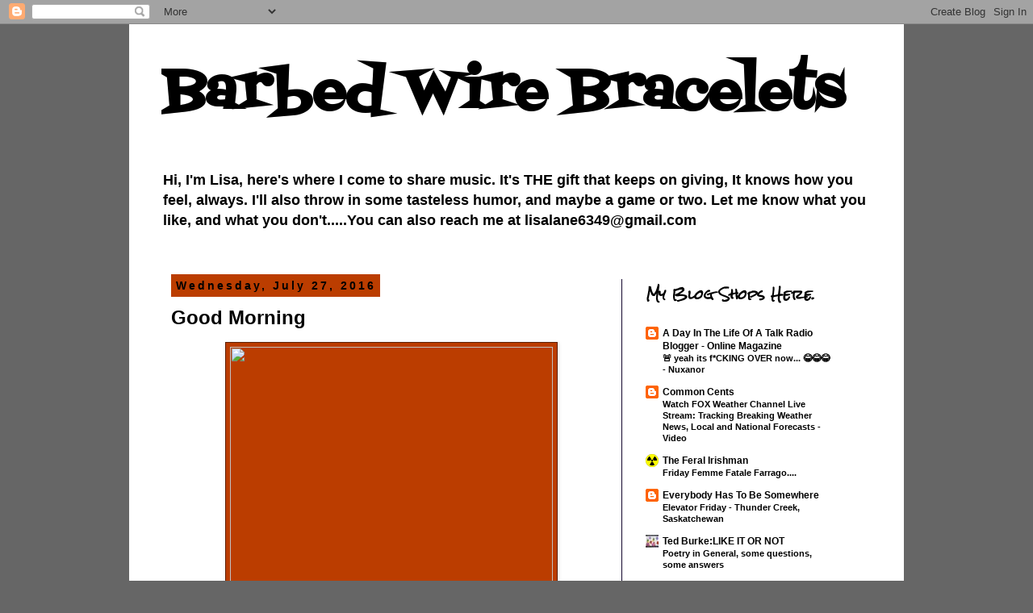

--- FILE ---
content_type: text/html; charset=UTF-8
request_url: https://barbedwirebracelets.blogspot.com/2016/07/good-morning_27.html
body_size: 17207
content:
<!DOCTYPE html>
<html class='v2' dir='ltr' lang='en'>
<head>
<link href='https://www.blogger.com/static/v1/widgets/335934321-css_bundle_v2.css' rel='stylesheet' type='text/css'/>
<meta content='width=1100' name='viewport'/>
<meta content='text/html; charset=UTF-8' http-equiv='Content-Type'/>
<meta content='blogger' name='generator'/>
<link href='https://barbedwirebracelets.blogspot.com/favicon.ico' rel='icon' type='image/x-icon'/>
<link href='http://barbedwirebracelets.blogspot.com/2016/07/good-morning_27.html' rel='canonical'/>
<link rel="alternate" type="application/atom+xml" title="Barbed Wire Bracelets   - Atom" href="https://barbedwirebracelets.blogspot.com/feeds/posts/default" />
<link rel="alternate" type="application/rss+xml" title="Barbed Wire Bracelets   - RSS" href="https://barbedwirebracelets.blogspot.com/feeds/posts/default?alt=rss" />
<link rel="service.post" type="application/atom+xml" title="Barbed Wire Bracelets   - Atom" href="https://www.blogger.com/feeds/3141116944573920581/posts/default" />

<link rel="alternate" type="application/atom+xml" title="Barbed Wire Bracelets   - Atom" href="https://barbedwirebracelets.blogspot.com/feeds/6817239411441015680/comments/default" />
<!--Can't find substitution for tag [blog.ieCssRetrofitLinks]-->
<link href='https://cdn.shopify.com/s/files/1/0734/4183/products/gmb_large_152d3725-c46a-4ca7-a673-20349ae8bd1f_large.jpg?v=1458428822' rel='image_src'/>
<meta content='http://barbedwirebracelets.blogspot.com/2016/07/good-morning_27.html' property='og:url'/>
<meta content='Good Morning' property='og:title'/>
<meta content='          ' property='og:description'/>
<meta content='https://lh3.googleusercontent.com/blogger_img_proxy/[base64]w1200-h630-p-k-no-nu' property='og:image'/>
<title>Barbed Wire Bracelets  : Good Morning</title>
<style type='text/css'>@font-face{font-family:'Fontdiner Swanky';font-style:normal;font-weight:400;font-display:swap;src:url(//fonts.gstatic.com/s/fontdinerswanky/v24/ijwOs4XgRNsiaI5-hcVb4hQgMvCD0uYVKwOs1to.woff2)format('woff2');unicode-range:U+0000-00FF,U+0131,U+0152-0153,U+02BB-02BC,U+02C6,U+02DA,U+02DC,U+0304,U+0308,U+0329,U+2000-206F,U+20AC,U+2122,U+2191,U+2193,U+2212,U+2215,U+FEFF,U+FFFD;}@font-face{font-family:'Rock Salt';font-style:normal;font-weight:400;font-display:swap;src:url(//fonts.gstatic.com/s/rocksalt/v24/MwQ0bhv11fWD6QsAVOZrt0M6p7NGrQ.woff2)format('woff2');unicode-range:U+0000-00FF,U+0131,U+0152-0153,U+02BB-02BC,U+02C6,U+02DA,U+02DC,U+0304,U+0308,U+0329,U+2000-206F,U+20AC,U+2122,U+2191,U+2193,U+2212,U+2215,U+FEFF,U+FFFD;}</style>
<style id='page-skin-1' type='text/css'><!--
/*
-----------------------------------------------
Blogger Template Style
Name:     Simple
Designer: Blogger
URL:      www.blogger.com
----------------------------------------------- */
/* Content
----------------------------------------------- */
body {
font: normal bold 12px 'Trebuchet MS', Trebuchet, Verdana, sans-serif;
color: #000000;
background: #666666 none repeat scroll top left;
padding: 0 0 0 0;
}
html body .region-inner {
min-width: 0;
max-width: 100%;
width: auto;
}
h2 {
font-size: 22px;
}
a:link {
text-decoration:none;
color: #000000;
}
a:visited {
text-decoration:none;
color: #ff5300;
}
a:hover {
text-decoration:underline;
color: #bb007e;
}
.body-fauxcolumn-outer .fauxcolumn-inner {
background: transparent none repeat scroll top left;
_background-image: none;
}
.body-fauxcolumn-outer .cap-top {
position: absolute;
z-index: 1;
height: 400px;
width: 100%;
}
.body-fauxcolumn-outer .cap-top .cap-left {
width: 100%;
background: transparent none repeat-x scroll top left;
_background-image: none;
}
.content-outer {
-moz-box-shadow: 0 0 0 rgba(0, 0, 0, .15);
-webkit-box-shadow: 0 0 0 rgba(0, 0, 0, .15);
-goog-ms-box-shadow: 0 0 0 #333333;
box-shadow: 0 0 0 rgba(0, 0, 0, .15);
margin-bottom: 1px;
}
.content-inner {
padding: 10px 40px;
}
.content-inner {
background-color: #ffffff;
}
/* Header
----------------------------------------------- */
.header-outer {
background: transparent none repeat-x scroll 0 -400px;
_background-image: none;
}
.Header h1 {
font: normal bold 70px Fontdiner Swanky;
color: #000000;
text-shadow: 0 0 0 rgba(0, 0, 0, .2);
}
.Header h1 a {
color: #000000;
}
.Header .description {
font-size: 18px;
color: #000000;
}
.header-inner .Header .titlewrapper {
padding: 22px 0;
}
.header-inner .Header .descriptionwrapper {
padding: 0 0;
}
/* Tabs
----------------------------------------------- */
.tabs-inner .section:first-child {
border-top: 0 solid #5d1e00;
}
.tabs-inner .section:first-child ul {
margin-top: -1px;
border-top: 1px solid #5d1e00;
border-left: 1px solid #5d1e00;
border-right: 1px solid #5d1e00;
}
.tabs-inner .widget ul {
background: transparent none repeat-x scroll 0 -800px;
_background-image: none;
border-bottom: 1px solid #5d1e00;
margin-top: 0;
margin-left: -30px;
margin-right: -30px;
}
.tabs-inner .widget li a {
display: inline-block;
padding: .6em 1em;
font: normal normal 12px 'Trebuchet MS', Trebuchet, Verdana, sans-serif;
color: #000000;
border-left: 1px solid #ffffff;
border-right: 1px solid #5d1e00;
}
.tabs-inner .widget li:first-child a {
border-left: none;
}
.tabs-inner .widget li.selected a, .tabs-inner .widget li a:hover {
color: #000000;
background-color: #eeeeee;
text-decoration: none;
}
/* Columns
----------------------------------------------- */
.main-outer {
border-top: 0 solid #14072e;
}
.fauxcolumn-left-outer .fauxcolumn-inner {
border-right: 1px solid #14072e;
}
.fauxcolumn-right-outer .fauxcolumn-inner {
border-left: 1px solid #14072e;
}
/* Headings
----------------------------------------------- */
div.widget > h2,
div.widget h2.title {
margin: 0 0 1em 0;
font: normal bold 16px Rock Salt;
color: #000000;
}
/* Widgets
----------------------------------------------- */
.widget .zippy {
color: #5d2a0e;
text-shadow: 2px 2px 1px rgba(0, 0, 0, .1);
}
.widget .popular-posts ul {
list-style: none;
}
/* Posts
----------------------------------------------- */
h2.date-header {
font: normal bold 14px Arial, Tahoma, Helvetica, FreeSans, sans-serif;
}
.date-header span {
background-color: #bb3d00;
color: #000000;
padding: 0.4em;
letter-spacing: 3px;
margin: inherit;
}
.main-inner {
padding-top: 35px;
padding-bottom: 65px;
}
.main-inner .column-center-inner {
padding: 0 0;
}
.main-inner .column-center-inner .section {
margin: 0 1em;
}
.post {
margin: 0 0 45px 0;
}
h3.post-title, .comments h4 {
font: normal bold 24px 'Trebuchet MS',Trebuchet,Verdana,sans-serif;
margin: .75em 0 0;
}
.post-body {
font-size: 110%;
line-height: 1.4;
position: relative;
}
.post-body img, .post-body .tr-caption-container, .Profile img, .Image img,
.BlogList .item-thumbnail img {
padding: 2px;
background: #bb3d00;
border: 1px solid #5d1e00;
-moz-box-shadow: 1px 1px 5px rgba(0, 0, 0, .1);
-webkit-box-shadow: 1px 1px 5px rgba(0, 0, 0, .1);
box-shadow: 1px 1px 5px rgba(0, 0, 0, .1);
}
.post-body img, .post-body .tr-caption-container {
padding: 5px;
}
.post-body .tr-caption-container {
color: #000000;
}
.post-body .tr-caption-container img {
padding: 0;
background: transparent;
border: none;
-moz-box-shadow: 0 0 0 rgba(0, 0, 0, .1);
-webkit-box-shadow: 0 0 0 rgba(0, 0, 0, .1);
box-shadow: 0 0 0 rgba(0, 0, 0, .1);
}
.post-header {
margin: 0 0 1.5em;
line-height: 1.6;
font-size: 90%;
}
.post-footer {
margin: 20px -2px 0;
padding: 5px 10px;
color: #666666;
background-color: #eeeeee;
border-bottom: 1px solid #eeeeee;
line-height: 1.6;
font-size: 90%;
}
#comments .comment-author {
padding-top: 1.5em;
border-top: 1px solid #14072e;
background-position: 0 1.5em;
}
#comments .comment-author:first-child {
padding-top: 0;
border-top: none;
}
.avatar-image-container {
margin: .2em 0 0;
}
#comments .avatar-image-container img {
border: 1px solid #5d1e00;
}
/* Comments
----------------------------------------------- */
.comments .comments-content .icon.blog-author {
background-repeat: no-repeat;
background-image: url([data-uri]);
}
.comments .comments-content .loadmore a {
border-top: 1px solid #5d2a0e;
border-bottom: 1px solid #5d2a0e;
}
.comments .comment-thread.inline-thread {
background-color: #eeeeee;
}
.comments .continue {
border-top: 2px solid #5d2a0e;
}
/* Accents
---------------------------------------------- */
.section-columns td.columns-cell {
border-left: 1px solid #14072e;
}
.blog-pager {
background: transparent url(//www.blogblog.com/1kt/simple/paging_dot.png) repeat-x scroll top center;
}
.blog-pager-older-link, .home-link,
.blog-pager-newer-link {
background-color: #ffffff;
padding: 5px;
}
.footer-outer {
border-top: 1px dashed #bbbbbb;
}
/* Mobile
----------------------------------------------- */
body.mobile  {
background-size: auto;
}
.mobile .body-fauxcolumn-outer {
background: transparent none repeat scroll top left;
}
.mobile .body-fauxcolumn-outer .cap-top {
background-size: 100% auto;
}
.mobile .content-outer {
-webkit-box-shadow: 0 0 3px rgba(0, 0, 0, .15);
box-shadow: 0 0 3px rgba(0, 0, 0, .15);
}
.mobile .tabs-inner .widget ul {
margin-left: 0;
margin-right: 0;
}
.mobile .post {
margin: 0;
}
.mobile .main-inner .column-center-inner .section {
margin: 0;
}
.mobile .date-header span {
padding: 0.1em 10px;
margin: 0 -10px;
}
.mobile h3.post-title {
margin: 0;
}
.mobile .blog-pager {
background: transparent none no-repeat scroll top center;
}
.mobile .footer-outer {
border-top: none;
}
.mobile .main-inner, .mobile .footer-inner {
background-color: #ffffff;
}
.mobile-index-contents {
color: #000000;
}
.mobile-link-button {
background-color: #000000;
}
.mobile-link-button a:link, .mobile-link-button a:visited {
color: #bb3d00;
}
.mobile .tabs-inner .section:first-child {
border-top: none;
}
.mobile .tabs-inner .PageList .widget-content {
background-color: #eeeeee;
color: #000000;
border-top: 1px solid #5d1e00;
border-bottom: 1px solid #5d1e00;
}
.mobile .tabs-inner .PageList .widget-content .pagelist-arrow {
border-left: 1px solid #5d1e00;
}

--></style>
<style id='template-skin-1' type='text/css'><!--
body {
min-width: 960px;
}
.content-outer, .content-fauxcolumn-outer, .region-inner {
min-width: 960px;
max-width: 960px;
_width: 960px;
}
.main-inner .columns {
padding-left: 0;
padding-right: 310px;
}
.main-inner .fauxcolumn-center-outer {
left: 0;
right: 310px;
/* IE6 does not respect left and right together */
_width: expression(this.parentNode.offsetWidth -
parseInt("0") -
parseInt("310px") + 'px');
}
.main-inner .fauxcolumn-left-outer {
width: 0;
}
.main-inner .fauxcolumn-right-outer {
width: 310px;
}
.main-inner .column-left-outer {
width: 0;
right: 100%;
margin-left: -0;
}
.main-inner .column-right-outer {
width: 310px;
margin-right: -310px;
}
#layout {
min-width: 0;
}
#layout .content-outer {
min-width: 0;
width: 800px;
}
#layout .region-inner {
min-width: 0;
width: auto;
}
body#layout div.add_widget {
padding: 8px;
}
body#layout div.add_widget a {
margin-left: 32px;
}
--></style>
<link href='https://www.blogger.com/dyn-css/authorization.css?targetBlogID=3141116944573920581&amp;zx=6d9fc8cf-0584-4738-9261-e156da14a093' media='none' onload='if(media!=&#39;all&#39;)media=&#39;all&#39;' rel='stylesheet'/><noscript><link href='https://www.blogger.com/dyn-css/authorization.css?targetBlogID=3141116944573920581&amp;zx=6d9fc8cf-0584-4738-9261-e156da14a093' rel='stylesheet'/></noscript>
<meta name='google-adsense-platform-account' content='ca-host-pub-1556223355139109'/>
<meta name='google-adsense-platform-domain' content='blogspot.com'/>

</head>
<body class='loading variant-simplysimple'>
<div class='navbar section' id='navbar' name='Navbar'><div class='widget Navbar' data-version='1' id='Navbar1'><script type="text/javascript">
    function setAttributeOnload(object, attribute, val) {
      if(window.addEventListener) {
        window.addEventListener('load',
          function(){ object[attribute] = val; }, false);
      } else {
        window.attachEvent('onload', function(){ object[attribute] = val; });
      }
    }
  </script>
<div id="navbar-iframe-container"></div>
<script type="text/javascript" src="https://apis.google.com/js/platform.js"></script>
<script type="text/javascript">
      gapi.load("gapi.iframes:gapi.iframes.style.bubble", function() {
        if (gapi.iframes && gapi.iframes.getContext) {
          gapi.iframes.getContext().openChild({
              url: 'https://www.blogger.com/navbar/3141116944573920581?po\x3d6817239411441015680\x26origin\x3dhttps://barbedwirebracelets.blogspot.com',
              where: document.getElementById("navbar-iframe-container"),
              id: "navbar-iframe"
          });
        }
      });
    </script><script type="text/javascript">
(function() {
var script = document.createElement('script');
script.type = 'text/javascript';
script.src = '//pagead2.googlesyndication.com/pagead/js/google_top_exp.js';
var head = document.getElementsByTagName('head')[0];
if (head) {
head.appendChild(script);
}})();
</script>
</div></div>
<div class='body-fauxcolumns'>
<div class='fauxcolumn-outer body-fauxcolumn-outer'>
<div class='cap-top'>
<div class='cap-left'></div>
<div class='cap-right'></div>
</div>
<div class='fauxborder-left'>
<div class='fauxborder-right'></div>
<div class='fauxcolumn-inner'>
</div>
</div>
<div class='cap-bottom'>
<div class='cap-left'></div>
<div class='cap-right'></div>
</div>
</div>
</div>
<div class='content'>
<div class='content-fauxcolumns'>
<div class='fauxcolumn-outer content-fauxcolumn-outer'>
<div class='cap-top'>
<div class='cap-left'></div>
<div class='cap-right'></div>
</div>
<div class='fauxborder-left'>
<div class='fauxborder-right'></div>
<div class='fauxcolumn-inner'>
</div>
</div>
<div class='cap-bottom'>
<div class='cap-left'></div>
<div class='cap-right'></div>
</div>
</div>
</div>
<div class='content-outer'>
<div class='content-cap-top cap-top'>
<div class='cap-left'></div>
<div class='cap-right'></div>
</div>
<div class='fauxborder-left content-fauxborder-left'>
<div class='fauxborder-right content-fauxborder-right'></div>
<div class='content-inner'>
<header>
<div class='header-outer'>
<div class='header-cap-top cap-top'>
<div class='cap-left'></div>
<div class='cap-right'></div>
</div>
<div class='fauxborder-left header-fauxborder-left'>
<div class='fauxborder-right header-fauxborder-right'></div>
<div class='region-inner header-inner'>
<div class='header section' id='header' name='Header'><div class='widget Header' data-version='1' id='Header1'>
<div id='header-inner'>
<div class='titlewrapper'>
<h1 class='title'>
<a href='https://barbedwirebracelets.blogspot.com/'>
Barbed Wire Bracelets  
</a>
</h1>
</div>
<div class='descriptionwrapper'>
<p class='description'><span>Hi, I'm Lisa, here's where I come to share music. It's THE gift that keeps on giving, It knows how you feel, always. I'll also throw in some tasteless humor, and maybe a game or two. Let me know what you like, and what you don't.....You can also reach me at lisalane6349@gmail.com</span></p>
</div>
</div>
</div></div>
</div>
</div>
<div class='header-cap-bottom cap-bottom'>
<div class='cap-left'></div>
<div class='cap-right'></div>
</div>
</div>
</header>
<div class='tabs-outer'>
<div class='tabs-cap-top cap-top'>
<div class='cap-left'></div>
<div class='cap-right'></div>
</div>
<div class='fauxborder-left tabs-fauxborder-left'>
<div class='fauxborder-right tabs-fauxborder-right'></div>
<div class='region-inner tabs-inner'>
<div class='tabs no-items section' id='crosscol' name='Cross-Column'></div>
<div class='tabs no-items section' id='crosscol-overflow' name='Cross-Column 2'></div>
</div>
</div>
<div class='tabs-cap-bottom cap-bottom'>
<div class='cap-left'></div>
<div class='cap-right'></div>
</div>
</div>
<div class='main-outer'>
<div class='main-cap-top cap-top'>
<div class='cap-left'></div>
<div class='cap-right'></div>
</div>
<div class='fauxborder-left main-fauxborder-left'>
<div class='fauxborder-right main-fauxborder-right'></div>
<div class='region-inner main-inner'>
<div class='columns fauxcolumns'>
<div class='fauxcolumn-outer fauxcolumn-center-outer'>
<div class='cap-top'>
<div class='cap-left'></div>
<div class='cap-right'></div>
</div>
<div class='fauxborder-left'>
<div class='fauxborder-right'></div>
<div class='fauxcolumn-inner'>
</div>
</div>
<div class='cap-bottom'>
<div class='cap-left'></div>
<div class='cap-right'></div>
</div>
</div>
<div class='fauxcolumn-outer fauxcolumn-left-outer'>
<div class='cap-top'>
<div class='cap-left'></div>
<div class='cap-right'></div>
</div>
<div class='fauxborder-left'>
<div class='fauxborder-right'></div>
<div class='fauxcolumn-inner'>
</div>
</div>
<div class='cap-bottom'>
<div class='cap-left'></div>
<div class='cap-right'></div>
</div>
</div>
<div class='fauxcolumn-outer fauxcolumn-right-outer'>
<div class='cap-top'>
<div class='cap-left'></div>
<div class='cap-right'></div>
</div>
<div class='fauxborder-left'>
<div class='fauxborder-right'></div>
<div class='fauxcolumn-inner'>
</div>
</div>
<div class='cap-bottom'>
<div class='cap-left'></div>
<div class='cap-right'></div>
</div>
</div>
<!-- corrects IE6 width calculation -->
<div class='columns-inner'>
<div class='column-center-outer'>
<div class='column-center-inner'>
<div class='main section' id='main' name='Main'><div class='widget Blog' data-version='1' id='Blog1'>
<div class='blog-posts hfeed'>

          <div class="date-outer">
        
<h2 class='date-header'><span>Wednesday, July 27, 2016</span></h2>

          <div class="date-posts">
        
<div class='post-outer'>
<div class='post hentry uncustomized-post-template' itemprop='blogPost' itemscope='itemscope' itemtype='http://schema.org/BlogPosting'>
<meta content='https://cdn.shopify.com/s/files/1/0734/4183/products/gmb_large_152d3725-c46a-4ca7-a673-20349ae8bd1f_large.jpg?v=1458428822' itemprop='image_url'/>
<meta content='3141116944573920581' itemprop='blogId'/>
<meta content='6817239411441015680' itemprop='postId'/>
<a name='6817239411441015680'></a>
<h3 class='post-title entry-title' itemprop='name'>
Good Morning
</h3>
<div class='post-header'>
<div class='post-header-line-1'></div>
</div>
<div class='post-body entry-content' id='post-body-6817239411441015680' itemprop='description articleBody'>
<div style="text-align: center;">
<img height="400" src="https://cdn.shopify.com/s/files/1/0734/4183/products/gmb_large_152d3725-c46a-4ca7-a673-20349ae8bd1f_large.jpg?v=1458428822" width="400" /></div>
<div style="text-align: center;">
<br /></div>
<div style="text-align: center;">
<iframe allowfullscreen="" frameborder="0" height="315" src="https://www.youtube.com/embed/dJhE9J-Ahi8?rel=0&amp;controls=0" width="420"></iframe></div>
<div style="text-align: center;">
<br /></div>
<div style="text-align: center;">
<img alt="Image result for good morning handsome" height="400" src="https://encrypted-tbn2.gstatic.com/images?q=tbn:ANd9GcSmfGR8dhi944ugWzXubAuerWz3UFL6Y08FWfVuhQhzT-85hR_A" width="400" /></div>
<div style='clear: both;'></div>
</div>
<div class='post-footer'>
<div class='post-footer-line post-footer-line-1'>
<span class='post-author vcard'>
</span>
<span class='post-timestamp'>
</span>
<span class='post-comment-link'>
</span>
<span class='post-icons'>
</span>
<div class='post-share-buttons goog-inline-block'>
<a class='goog-inline-block share-button sb-email' href='https://www.blogger.com/share-post.g?blogID=3141116944573920581&postID=6817239411441015680&target=email' target='_blank' title='Email This'><span class='share-button-link-text'>Email This</span></a><a class='goog-inline-block share-button sb-blog' href='https://www.blogger.com/share-post.g?blogID=3141116944573920581&postID=6817239411441015680&target=blog' onclick='window.open(this.href, "_blank", "height=270,width=475"); return false;' target='_blank' title='BlogThis!'><span class='share-button-link-text'>BlogThis!</span></a><a class='goog-inline-block share-button sb-twitter' href='https://www.blogger.com/share-post.g?blogID=3141116944573920581&postID=6817239411441015680&target=twitter' target='_blank' title='Share to X'><span class='share-button-link-text'>Share to X</span></a><a class='goog-inline-block share-button sb-facebook' href='https://www.blogger.com/share-post.g?blogID=3141116944573920581&postID=6817239411441015680&target=facebook' onclick='window.open(this.href, "_blank", "height=430,width=640"); return false;' target='_blank' title='Share to Facebook'><span class='share-button-link-text'>Share to Facebook</span></a><a class='goog-inline-block share-button sb-pinterest' href='https://www.blogger.com/share-post.g?blogID=3141116944573920581&postID=6817239411441015680&target=pinterest' target='_blank' title='Share to Pinterest'><span class='share-button-link-text'>Share to Pinterest</span></a>
</div>
</div>
<div class='post-footer-line post-footer-line-2'>
<span class='post-labels'>
Labels:
<a href='https://barbedwirebracelets.blogspot.com/search/label/Good%20Morning' rel='tag'>Good Morning</a>
</span>
</div>
<div class='post-footer-line post-footer-line-3'>
<span class='post-location'>
</span>
</div>
</div>
</div>
<div class='comments' id='comments'>
<a name='comments'></a>
<h4>No comments:</h4>
<div id='Blog1_comments-block-wrapper'>
<dl class='avatar-comment-indent' id='comments-block'>
</dl>
</div>
<p class='comment-footer'>
<a href='https://www.blogger.com/comment/fullpage/post/3141116944573920581/6817239411441015680' onclick='javascript:window.open(this.href, "bloggerPopup", "toolbar=0,location=0,statusbar=1,menubar=0,scrollbars=yes,width=640,height=500"); return false;'>Post a Comment</a>
</p>
</div>
</div>

        </div></div>
      
</div>
<div class='blog-pager' id='blog-pager'>
<span id='blog-pager-newer-link'>
<a class='blog-pager-newer-link' href='https://barbedwirebracelets.blogspot.com/2016/07/believerthis-land-is-your-landhow-bad.html' id='Blog1_blog-pager-newer-link' title='Newer Post'>Newer Post</a>
</span>
<span id='blog-pager-older-link'>
<a class='blog-pager-older-link' href='https://barbedwirebracelets.blogspot.com/2016/07/marni-nixon-ghostess-with-mostest-r-i-p.html' id='Blog1_blog-pager-older-link' title='Older Post'>Older Post</a>
</span>
<a class='home-link' href='https://barbedwirebracelets.blogspot.com/'>Home</a>
</div>
<div class='clear'></div>
<div class='post-feeds'>
<div class='feed-links'>
Subscribe to:
<a class='feed-link' href='https://barbedwirebracelets.blogspot.com/feeds/6817239411441015680/comments/default' target='_blank' type='application/atom+xml'>Post Comments (Atom)</a>
</div>
</div>
</div></div>
</div>
</div>
<div class='column-left-outer'>
<div class='column-left-inner'>
<aside>
</aside>
</div>
</div>
<div class='column-right-outer'>
<div class='column-right-inner'>
<aside>
<div class='sidebar section' id='sidebar-right-1'><div class='widget BlogList' data-version='1' id='BlogList2'>
<h2 class='title'>My Blog Shops Here.</h2>
<div class='widget-content'>
<div class='blog-list-container' id='BlogList2_container'>
<ul id='BlogList2_blogs'>
<li style='display: block;'>
<div class='blog-icon'>
<img data-lateloadsrc='https://lh3.googleusercontent.com/blogger_img_proxy/AEn0k_uhPiuhw5lslanCJWWL_2ishrT1auKaegyS3rs_TYyUq8e1iAuwYmolREKZ9qXeKlCBAp8Q9qrhS3F-WjGRLfjnvDoZt3d1tYtfMpiG_cdd=s16-w16-h16' height='16' width='16'/>
</div>
<div class='blog-content'>
<div class='blog-title'>
<a href='http://txfellowship.blogspot.com/' target='_blank'>
A Day In The Life Of A Talk Radio Blogger - Online Magazine</a>
</div>
<div class='item-content'>
<span class='item-title'>
<a href='http://txfellowship.blogspot.com/2026/01/yeah-its-fcking-over-now-nuxanor.html' target='_blank'>
🚨 yeah its f*CKING OVER now... 😂😂😂 - Nuxanor
</a>
</span>
</div>
</div>
<div style='clear: both;'></div>
</li>
<li style='display: block;'>
<div class='blog-icon'>
<img data-lateloadsrc='https://lh3.googleusercontent.com/blogger_img_proxy/AEn0k_vZyKythC1FnpouPkeSDHpMiO7Za4pC7Czu0Vh2pvHq4-0nwzTpER1jS6ey-zZgRxLyO1jbxzSPiJq0SJYLqPA9Xj4sR7yffsRdsUGB=s16-w16-h16' height='16' width='16'/>
</div>
<div class='blog-content'>
<div class='blog-title'>
<a href='https://commoncts.blogspot.com/' target='_blank'>
Common Cents</a>
</div>
<div class='item-content'>
<span class='item-title'>
<a href='https://commoncts.blogspot.com/2026/01/watch-fox-weather-channel-live-stream.html' target='_blank'>
Watch FOX Weather Channel Live Stream: Tracking Breaking Weather News, 
Local and National Forecasts - Video
</a>
</span>
</div>
</div>
<div style='clear: both;'></div>
</li>
<li style='display: block;'>
<div class='blog-icon'>
<img data-lateloadsrc='https://lh3.googleusercontent.com/blogger_img_proxy/AEn0k_tlrm36NWfkkqjhBK2IMzFml6lgJZ1Lrx3PLHijvn-_2vByCX95fDS5oVnYhPJ-8pxqg40dHonx8JWzbcKwsKkJp3Y8rWEHNHuksGvS410Ctkq-xsM=s16-w16-h16' height='16' width='16'/>
</div>
<div class='blog-content'>
<div class='blog-title'>
<a href='https://theferalirishman.blogspot.com/' target='_blank'>
The Feral Irishman</a>
</div>
<div class='item-content'>
<span class='item-title'>
<a href='https://theferalirishman.blogspot.com/2026/01/friday-femme-fatale-farrago_0425361683.html' target='_blank'>
Friday Femme Fatale Farrago....
</a>
</span>
</div>
</div>
<div style='clear: both;'></div>
</li>
<li style='display: block;'>
<div class='blog-icon'>
<img data-lateloadsrc='https://lh3.googleusercontent.com/blogger_img_proxy/AEn0k_vbHO03vY8hS4nqSoG9CFUqNAzqVBGfnq2YFJH8uz0Lj9TGHZC-rUYlhRvIacCRwqAStDlG7zPeoKOXh0xvqff5ga9mAReZ76xf2mxx16VwA5wXL1pAcz4ZXVYbog=s16-w16-h16' height='16' width='16'/>
</div>
<div class='blog-content'>
<div class='blog-title'>
<a href='http://everybodyhastobesomewhere.blogspot.com/' target='_blank'>
Everybody Has To Be Somewhere</a>
</div>
<div class='item-content'>
<span class='item-title'>
<a href='http://everybodyhastobesomewhere.blogspot.com/2026/01/elevator-friday-thunder-creek.html' target='_blank'>
Elevator Friday - Thunder Creek, Saskatchewan
</a>
</span>
</div>
</div>
<div style='clear: both;'></div>
</li>
<li style='display: block;'>
<div class='blog-icon'>
<img data-lateloadsrc='https://lh3.googleusercontent.com/blogger_img_proxy/AEn0k_u5m60VGe7I52SapZq-uW2-MxFH0gU_OCD5mS1mENrMPjlSOWs1BldUZK_SKmDPvx4e7_ddVueWskDPW6-mivmXCL6O_R0VwB8=s16-w16-h16' height='16' width='16'/>
</div>
<div class='blog-content'>
<div class='blog-title'>
<a href='https://www.ted-burke.com/' target='_blank'>
Ted Burke:LIKE IT OR NOT</a>
</div>
<div class='item-content'>
<span class='item-title'>
<a href='https://www.ted-burke.com/2026/01/poetry-in-general-some-questions-some.html' target='_blank'>
Poetry in General, some questions, some answers
</a>
</span>
</div>
</div>
<div style='clear: both;'></div>
</li>
<li style='display: block;'>
<div class='blog-icon'>
<img data-lateloadsrc='https://lh3.googleusercontent.com/blogger_img_proxy/AEn0k_uKKBLUgtXOE0AGcu3f4D2BUM_ljGFEHdy5Oz6J7iF13bX9od9t4yz-pZ89R45EBdjbRN0OZ_M6GOtgRouTy-WX8pO2zwmmiFCsfSATd9WysAqy=s16-w16-h16' height='16' width='16'/>
</div>
<div class='blog-content'>
<div class='blog-title'>
<a href='https://jamesazacharyjr.blogspot.com/' target='_blank'>
The Next Chapter</a>
</div>
<div class='item-content'>
<span class='item-title'>
<a href='https://jamesazacharyjr.blogspot.com/2025/11/finally-getting-in-some-time-at.html' target='_blank'>
Finally getting in some time at the shooting-range
</a>
</span>
</div>
</div>
<div style='clear: both;'></div>
</li>
<li style='display: block;'>
<div class='blog-icon'>
<img data-lateloadsrc='https://lh3.googleusercontent.com/blogger_img_proxy/AEn0k_vfRW85FQma79O9O2kq9_gU9slY9qfJ1eYfPxU3R7YQxKA_D80BrtGHZaWYvDm6N_VtSVz1pxIamre-j__OcaZn0rbwYHmGHJDGgqSzbBnMie3H6g=s16-w16-h16' height='16' width='16'/>
</div>
<div class='blog-content'>
<div class='blog-title'>
<a href='https://itaintholywater.blogspot.com/' target='_blank'>
IT AINT HOLY WATER</a>
</div>
<div class='item-content'>
<span class='item-title'>
<a href='https://itaintholywater.blogspot.com/2024/09/escaping-zombie-apocalypse.html' target='_blank'>
Escaping The Zombie Apocalypse
</a>
</span>
</div>
</div>
<div style='clear: both;'></div>
</li>
<li style='display: block;'>
<div class='blog-icon'>
<img data-lateloadsrc='https://lh3.googleusercontent.com/blogger_img_proxy/AEn0k_ss_UyjmO5oiaTnpnTBom242LxAb7iPJRL0E_5YxJ63grlYgETL7qLi6B-6RmPbcJEqlnamK1JCDRy_GKay-BflrWNykXPB5_B3tuiJotfJ=s16-w16-h16' height='16' width='16'/>
</div>
<div class='blog-content'>
<div class='blog-title'>
<a href='http://coopfeathers.blogspot.com/' target='_blank'>
Chicken Feathers</a>
</div>
<div class='item-content'>
<span class='item-title'>
<a href='http://coopfeathers.blogspot.com/2023/08/dear-friends.html' target='_blank'>
Dear Friends
</a>
</span>
</div>
</div>
<div style='clear: both;'></div>
</li>
<li style='display: block;'>
<div class='blog-icon'>
<img data-lateloadsrc='https://lh3.googleusercontent.com/blogger_img_proxy/AEn0k_torWV8Ki2f5WjRNDWNzujlU2RX5sgM6gf2ZqP_-2MnrwmMqEtm2DVC1IH9-MDy1UXDj-2gyTiGcLaBtpBcWmJ2UlnycfV6su5HSyXC=s16-w16-h16' height='16' width='16'/>
</div>
<div class='blog-content'>
<div class='blog-title'>
<a href='https://barbacat.blogspot.com/' target='_blank'>
BarbaCat's Net Pickin's</a>
</div>
<div class='item-content'>
<span class='item-title'>
<a href='https://barbacat.blogspot.com/2023/05/have-come-to-place-where-i-just-dont.html' target='_blank'>
</a>
</span>
</div>
</div>
<div style='clear: both;'></div>
</li>
<li style='display: block;'>
<div class='blog-icon'>
<img data-lateloadsrc='https://lh3.googleusercontent.com/blogger_img_proxy/AEn0k_vfXDkAi_cY36MLGhyxAKg6nEWNbKKOr-xSo8gO9YDD0Dgko4XFgIiji-FB-yZ9RHJcxYPPWFEJAsFrIebZhWhWVP6XWMAEJcfiW_M=s16-w16-h16' height='16' width='16'/>
</div>
<div class='blog-content'>
<div class='blog-title'>
<a href='https://americanandproud.net' target='_blank'>
American and Proud</a>
</div>
<div class='item-content'>
<span class='item-title'>
<a href='https://americanandproud.net/aaaand-another-conspiracy-theory-true/' target='_blank'>
Aaaand another conspiracy theory TRUE
</a>
</span>
</div>
</div>
<div style='clear: both;'></div>
</li>
<li style='display: block;'>
<div class='blog-icon'>
<img data-lateloadsrc='https://lh3.googleusercontent.com/blogger_img_proxy/AEn0k_uAVgLBFmhE0Bnw1bgI-zDkCMxIuDB312BZzNWIN5GZjIRKxShmHgq0IbJPCvQstnyrgDXPPX1tJpgMUeqTNJVBX667COzWUg=s16-w16-h16' height='16' width='16'/>
</div>
<div class='blog-content'>
<div class='blog-title'>
<a href='http://knuckledraggin.com' target='_blank'>
Knuckledraggin My Life Away</a>
</div>
<div class='item-content'>
<span class='item-title'>
<a href='http://knuckledraggin.com/2020/04/new-location-for-this-blog/' target='_blank'>
New location for this blog
</a>
</span>
</div>
</div>
<div style='clear: both;'></div>
</li>
<li style='display: block;'>
<div class='blog-icon'>
<img data-lateloadsrc='https://lh3.googleusercontent.com/blogger_img_proxy/AEn0k_v2BJSTiT6opE86Wbpv9IETl32rWbaHRxC7mbuwsskBsRl1AJ4VUjv760Bqceho2GJOOdZWr7CYBZg_hzP9Wr-CcnleQyD_zYZr=s16-w16-h16' height='16' width='16'/>
</div>
<div class='blog-content'>
<div class='blog-title'>
<a href='http://jterryt.blogspot.com/' target='_blank'>
Terry's Trains</a>
</div>
<div class='item-content'>
<span class='item-title'>
<a href='http://jterryt.blogspot.com/2019/09/r-j-corman-railroad-group.html' target='_blank'>
R. J. Corman Railroad Group
</a>
</span>
</div>
</div>
<div style='clear: both;'></div>
</li>
<li style='display: block;'>
<div class='blog-icon'>
<img data-lateloadsrc='https://lh3.googleusercontent.com/blogger_img_proxy/AEn0k_tRUjMVHXtHmDXiZ07ZAZ0ZYmOmGqvWO3-0cV_XPpeznK0xrIbArKfkD8U2pVqi3yEyPgJWHHaSEcI0quYrWvvYmaQNnyA9ZTVrS5gfjwFORJs=s16-w16-h16' height='16' width='16'/>
</div>
<div class='blog-content'>
<div class='blog-title'>
<a href='http://hopelesslysane.blogspot.com/' target='_blank'>
The Lonely Libertarian</a>
</div>
<div class='item-content'>
<span class='item-title'>
<a href='http://hopelesslysane.blogspot.com/2019/07/guess-whos-60.html' target='_blank'>
Guess who&#8217;s 60?
</a>
</span>
</div>
</div>
<div style='clear: both;'></div>
</li>
<li style='display: block;'>
<div class='blog-icon'>
<img data-lateloadsrc='https://lh3.googleusercontent.com/blogger_img_proxy/AEn0k_sVs8rMggm-0cTCXaMezIPkpKbwWwkvileAfTXKEBtkdlAcNYCOxP9B7pS9HA_L6OYQO8Ajd_17_2Sl-U1XpvMr0nwbUyr0EHbD-6AAKFvmWQgKi8-Xh6K7xv8=s16-w16-h16' height='16' width='16'/>
</div>
<div class='blog-content'>
<div class='blog-title'>
<a href='http://billscustomwoodproducts.blogspot.com/' target='_blank'>
Bills Custom Wood Products</a>
</div>
<div class='item-content'>
<span class='item-title'>
<a href='http://billscustomwoodproducts.blogspot.com/2018/12/last-of-this-years-christmas-gifts-off.html' target='_blank'>
Last of this years Christmas gifts off just in time later this week.
</a>
</span>
</div>
</div>
<div style='clear: both;'></div>
</li>
<li style='display: block;'>
<div class='blog-icon'>
<img data-lateloadsrc='https://lh3.googleusercontent.com/blogger_img_proxy/AEn0k_uuWePL3XqOJXX_HgT9PlZp3e9t3owLVN9s_2y4P2mKVfi77TI2h-Rd33ZZbRB1_OyHeppESTeGPez1FDKZgZogTyWoJ04R3YMt9zE4tnjDkzul7A=s16-w16-h16' height='16' width='16'/>
</div>
<div class='blog-content'>
<div class='blog-title'>
<a href='http://southofcharmcity.blogspot.com/' target='_blank'>
Livin The Dream</a>
</div>
<div class='item-content'>
<span class='item-title'>
<a href='http://southofcharmcity.blogspot.com/2017/08/checked-one-off-bucket-list.html' target='_blank'>
checked one off the bucket list
</a>
</span>
</div>
</div>
<div style='clear: both;'></div>
</li>
<li style='display: block;'>
<div class='blog-icon'>
<img data-lateloadsrc='https://lh3.googleusercontent.com/blogger_img_proxy/AEn0k_tfVnstiVDMs-r-X745HaP9uGpJya6aQBlE8WbwBMZFYpVmMpzffj-dnQQSLBZ-Hp9akVk03IkRCu1IxzoPo6Db1hy_lSkMSoAf89BilNnJfg=s16-w16-h16' height='16' width='16'/>
</div>
<div class='blog-content'>
<div class='blog-title'>
<a href='http://robertsgunshop.blogspot.com/' target='_blank'>
Roberts Gun Shop</a>
</div>
<div class='item-content'>
<span class='item-title'>
<a href='http://robertsgunshop.blogspot.com/2016/12/twas-night-before-christmas-he-lived.html' target='_blank'>
The night before
</a>
</span>
</div>
</div>
<div style='clear: both;'></div>
</li>
<li style='display: block;'>
<div class='blog-icon'>
<img data-lateloadsrc='https://lh3.googleusercontent.com/blogger_img_proxy/AEn0k_tX02E3JeSE2UTJ3kDVGFnitfx9MignLEO16bSZ6hoIgsWhcLPz_qB3IplHVQPQOvqPazjb1cbjmKXmoUN4wEN3pA7z1ICBhNXcsEZe7mt1BQ=s16-w16-h16' height='16' width='16'/>
</div>
<div class='blog-content'>
<div class='blog-title'>
<a href='http://livintoride65.blogspot.com/' target='_blank'>
Livin to Ride's Stuff n Things</a>
</div>
<div class='item-content'>
<span class='item-title'>
<a href='http://livintoride65.blogspot.com/2016/10/00968105225121100096810522512110.html' target='_blank'>
&#8220;0,0,9,6&#8230;8,1,0,5&#8230;2,2,5,1&#8230;2,1,1,0&#8230;0,0,9,6&#8230;8,1,0,5&#8230;2,2,5,1,&#8230;2,1,1,0&#8230;&#8221;
</a>
</span>
</div>
</div>
<div style='clear: both;'></div>
</li>
<li style='display: block;'>
<div class='blog-icon'>
<img data-lateloadsrc='https://lh3.googleusercontent.com/blogger_img_proxy/AEn0k_szLYjkzzlH4mRqQKfes-xszEEQzlbAm8QjGZU3spcy0ButEHD3uXQc9vfetUAD1SrDb_667JNbGlOIpboO83UqzibYViO7npvGvUXaKCbNX3Ax2vXTDT-vIA=s16-w16-h16' height='16' width='16'/>
</div>
<div class='blog-content'>
<div class='blog-title'>
<a href='https://thesquirrelsnestblog.wordpress.com' target='_blank'>
The Squirrel's Nest</a>
</div>
<div class='item-content'>
<span class='item-title'>
<a href='https://thesquirrelsnestblog.wordpress.com/2016/08/23/how-to-vote/' target='_blank'>
How to vote
</a>
</span>
</div>
</div>
<div style='clear: both;'></div>
</li>
<li style='display: block;'>
<div class='blog-icon'>
<img data-lateloadsrc='https://lh3.googleusercontent.com/blogger_img_proxy/AEn0k_tbd9RFWLjJVF08FtrAJqiYLbiGlqreGQdN6ipxDMA7jCpC7whgNS4U8VXTZp-YGNVB5X33ZZfFe-wTa5X2Y86XfsotN94xzptAUl4cVD_l6FLO=s16-w16-h16' height='16' width='16'/>
</div>
<div class='blog-content'>
<div class='blog-title'>
<a href='http://masondixonvixen.blogspot.com/' target='_blank'>
MasonDixonVixen</a>
</div>
<div class='item-content'>
<span class='item-title'>
<a href='http://masondixonvixen.blogspot.com/2016/04/eat-slugs.html' target='_blank'>
Eat Slugs, You Know. The Shell-less Snail.
</a>
</span>
</div>
</div>
<div style='clear: both;'></div>
</li>
</ul>
<div class='clear'></div>
</div>
</div>
</div></div>
<table border='0' cellpadding='0' cellspacing='0' class='section-columns columns-2'>
<tbody>
<tr>
<td class='first columns-cell'>
<div class='sidebar section' id='sidebar-right-2-1'><div class='widget BlogArchive' data-version='1' id='BlogArchive1'>
<h2>Blog Archive</h2>
<div class='widget-content'>
<div id='ArchiveList'>
<div id='BlogArchive1_ArchiveList'>
<ul class='hierarchy'>
<li class='archivedate collapsed'>
<a class='toggle' href='javascript:void(0)'>
<span class='zippy'>

        &#9658;&#160;
      
</span>
</a>
<a class='post-count-link' href='https://barbedwirebracelets.blogspot.com/2017/'>
2017
</a>
<span class='post-count' dir='ltr'>(45)</span>
<ul class='hierarchy'>
<li class='archivedate collapsed'>
<a class='toggle' href='javascript:void(0)'>
<span class='zippy'>

        &#9658;&#160;
      
</span>
</a>
<a class='post-count-link' href='https://barbedwirebracelets.blogspot.com/2017/09/'>
September
</a>
<span class='post-count' dir='ltr'>(1)</span>
</li>
</ul>
<ul class='hierarchy'>
<li class='archivedate collapsed'>
<a class='toggle' href='javascript:void(0)'>
<span class='zippy'>

        &#9658;&#160;
      
</span>
</a>
<a class='post-count-link' href='https://barbedwirebracelets.blogspot.com/2017/04/'>
April
</a>
<span class='post-count' dir='ltr'>(15)</span>
</li>
</ul>
<ul class='hierarchy'>
<li class='archivedate collapsed'>
<a class='toggle' href='javascript:void(0)'>
<span class='zippy'>

        &#9658;&#160;
      
</span>
</a>
<a class='post-count-link' href='https://barbedwirebracelets.blogspot.com/2017/03/'>
March
</a>
<span class='post-count' dir='ltr'>(11)</span>
</li>
</ul>
<ul class='hierarchy'>
<li class='archivedate collapsed'>
<a class='toggle' href='javascript:void(0)'>
<span class='zippy'>

        &#9658;&#160;
      
</span>
</a>
<a class='post-count-link' href='https://barbedwirebracelets.blogspot.com/2017/02/'>
February
</a>
<span class='post-count' dir='ltr'>(4)</span>
</li>
</ul>
<ul class='hierarchy'>
<li class='archivedate collapsed'>
<a class='toggle' href='javascript:void(0)'>
<span class='zippy'>

        &#9658;&#160;
      
</span>
</a>
<a class='post-count-link' href='https://barbedwirebracelets.blogspot.com/2017/01/'>
January
</a>
<span class='post-count' dir='ltr'>(14)</span>
</li>
</ul>
</li>
</ul>
<ul class='hierarchy'>
<li class='archivedate expanded'>
<a class='toggle' href='javascript:void(0)'>
<span class='zippy toggle-open'>

        &#9660;&#160;
      
</span>
</a>
<a class='post-count-link' href='https://barbedwirebracelets.blogspot.com/2016/'>
2016
</a>
<span class='post-count' dir='ltr'>(1975)</span>
<ul class='hierarchy'>
<li class='archivedate collapsed'>
<a class='toggle' href='javascript:void(0)'>
<span class='zippy'>

        &#9658;&#160;
      
</span>
</a>
<a class='post-count-link' href='https://barbedwirebracelets.blogspot.com/2016/11/'>
November
</a>
<span class='post-count' dir='ltr'>(28)</span>
</li>
</ul>
<ul class='hierarchy'>
<li class='archivedate collapsed'>
<a class='toggle' href='javascript:void(0)'>
<span class='zippy'>

        &#9658;&#160;
      
</span>
</a>
<a class='post-count-link' href='https://barbedwirebracelets.blogspot.com/2016/10/'>
October
</a>
<span class='post-count' dir='ltr'>(70)</span>
</li>
</ul>
<ul class='hierarchy'>
<li class='archivedate collapsed'>
<a class='toggle' href='javascript:void(0)'>
<span class='zippy'>

        &#9658;&#160;
      
</span>
</a>
<a class='post-count-link' href='https://barbedwirebracelets.blogspot.com/2016/09/'>
September
</a>
<span class='post-count' dir='ltr'>(71)</span>
</li>
</ul>
<ul class='hierarchy'>
<li class='archivedate collapsed'>
<a class='toggle' href='javascript:void(0)'>
<span class='zippy'>

        &#9658;&#160;
      
</span>
</a>
<a class='post-count-link' href='https://barbedwirebracelets.blogspot.com/2016/08/'>
August
</a>
<span class='post-count' dir='ltr'>(153)</span>
</li>
</ul>
<ul class='hierarchy'>
<li class='archivedate expanded'>
<a class='toggle' href='javascript:void(0)'>
<span class='zippy toggle-open'>

        &#9660;&#160;
      
</span>
</a>
<a class='post-count-link' href='https://barbedwirebracelets.blogspot.com/2016/07/'>
July
</a>
<span class='post-count' dir='ltr'>(122)</span>
<ul class='posts'>
<li><a href='https://barbedwirebracelets.blogspot.com/2016/07/burlap-to-cashmere.html'>Burlap To Cashmere</a></li>
<li><a href='https://barbedwirebracelets.blogspot.com/2016/07/blog-post_31.html'>Good Morning</a></li>
<li><a href='https://barbedwirebracelets.blogspot.com/2013/02/we-had-abundance-of-zucchini-from-our.html'>Zucchini Brownies</a></li>
<li><a href='https://barbedwirebracelets.blogspot.com/2016/07/good-morning_30.html'>Good Morning</a></li>
<li><a href='https://barbedwirebracelets.blogspot.com/2016/07/blue-looks-good-on-youblue-aint-your.html'>Blue Looks Good On You~~Blue Ain&#39;t Your Color</a></li>
<li><a href='https://barbedwirebracelets.blogspot.com/2016/07/top-of-world-x-7.html'>Top Of The World X 7</a></li>
<li><a href='https://barbedwirebracelets.blogspot.com/2016/07/happiness.html'>Happiness</a></li>
<li><a href='https://barbedwirebracelets.blogspot.com/2016/07/bada-bing.html'>Bada Bing!</a></li>
<li><a href='https://barbedwirebracelets.blogspot.com/2016/07/one-for-grammar-police.html'>One For The Grammar Police!</a></li>
<li><a href='https://barbedwirebracelets.blogspot.com/2016/07/rockin-in-uk.html'>Rockin&#39; In The UK</a></li>
<li><a href='https://barbedwirebracelets.blogspot.com/2016/07/good-morning_29.html'>Good Morning</a></li>
<li><a href='https://barbedwirebracelets.blogspot.com/2016/07/freaky-friday-p.html'>Freaky Friday ; P</a></li>
<li><a href='https://barbedwirebracelets.blogspot.com/2016/07/morgan-okanelong-playing.html'>Morgan O&#39;Kane~~(Long Playing)</a></li>
<li><a href='https://barbedwirebracelets.blogspot.com/2016/07/eilen-jewelllong-playing.html'>Eilen Jewell~~(Long PLaying)</a></li>
<li><a href='https://barbedwirebracelets.blogspot.com/2016/07/good-morning_28.html'>Good Morning</a></li>
<li><a href='https://barbedwirebracelets.blogspot.com/2016/07/sea-of-tearsrain-roll-inhome-to-me.html'>Sea Of Tears~~Rain Roll In~~Home To Me</a></li>
<li><a href='https://barbedwirebracelets.blogspot.com/2016/07/antilove-songsthus-far-ill-keep-you.html'>Anti~Love Songs......Thus Far~ I&#39;ll Keep You Poste...</a></li>
<li><a href='https://barbedwirebracelets.blogspot.com/2016/07/the-trishas-high-wide-handsome.html'>The Trishas~~ High, Wide &amp; Handsome</a></li>
<li><a href='https://barbedwirebracelets.blogspot.com/2016/07/meet-elite.html'>Meet the Elite</a></li>
<li><a href='https://barbedwirebracelets.blogspot.com/2016/07/believerthis-land-is-your-landhow-bad.html'>Believer~~~This Land Is Your Land~~~How Bad We Nee...</a></li>
<li><a href='https://barbedwirebracelets.blogspot.com/2016/07/good-morning_27.html'>Good Morning</a></li>
<li><a href='https://barbedwirebracelets.blogspot.com/2016/07/marni-nixon-ghostess-with-mostest-r-i-p.html'>Marni Nixon &quot;Ghostess With The Mostest&quot; R I P</a></li>
<li><a href='https://barbedwirebracelets.blogspot.com/2016/07/the-sweet-remains.html'>The Sweet Remains</a></li>
<li><a href='https://barbedwirebracelets.blogspot.com/2016/07/new-game-alert.html'>***New Game Alert***</a></li>
<li><a href='https://barbedwirebracelets.blogspot.com/2016/07/good-morning_26.html'>Good Morning</a></li>
<li><a href='https://barbedwirebracelets.blogspot.com/2016/07/tuesday-tickle.html'>Tuesday Tickle</a></li>
<li><a href='https://barbedwirebracelets.blogspot.com/2016/07/lemon-zucchini-loaf-with-lemon-glaze.html'>Lemon-Zucchini Loaf with Lemon Glaze</a></li>
<li><a href='https://barbedwirebracelets.blogspot.com/2016/07/words_25.html'>Words</a></li>
<li><a href='https://barbedwirebracelets.blogspot.com/2016/07/ana-popovictrilogy-long-playing.html'>Ana Popovic~~Trilogy (Long Playing)</a></li>
<li><a href='https://barbedwirebracelets.blogspot.com/2016/07/good-morningoooopsie.html'>Good Morning......Oooopsie!</a></li>
<li><a href='https://barbedwirebracelets.blogspot.com/2016/07/jesus-culture-long-playing.html'>Jesus Culture  (Long Playing)</a></li>
<li><a href='https://barbedwirebracelets.blogspot.com/2016/07/filled-and-fulfilledlord-i-need-youeven.html'>Filled and Fulfilled~~Lord I Need You~~Even When I...</a></li>
<li><a href='https://barbedwirebracelets.blogspot.com/2016/07/peace-in-valley-x-9.html'>Peace In The Valley X 9</a></li>
<li><a href='https://barbedwirebracelets.blogspot.com/2016/07/good-morning_24.html'>Good Morning</a></li>
<li><a href='https://barbedwirebracelets.blogspot.com/2016/07/leroy-van-dyke-gospel-greats.html'>Leroy Van Dyke Gospel Greats</a></li>
<li><a href='https://barbedwirebracelets.blogspot.com/2016/07/patty-lovelesssleepless-nights-long.html'>Patty Loveless~~Sleepless Nights (Long Playing)</a></li>
<li><a href='https://barbedwirebracelets.blogspot.com/2016/07/another-drive-p.html'>Another Drive ; P</a></li>
<li><a href='https://barbedwirebracelets.blogspot.com/2016/07/ricky-skaggs-comin-home-to-stay-full.html'>Ricky Skaggs~~ Comin&#39; Home To Stay (Full Album)</a></li>
<li><a href='https://barbedwirebracelets.blogspot.com/2016/07/just-toooo-good-not-to-share.html'>Just Toooo Good Not To Share!!</a></li>
<li><a href='https://barbedwirebracelets.blogspot.com/2016/07/saturday-silliness_23.html'>Saturday Silliness</a></li>
<li><a href='https://barbedwirebracelets.blogspot.com/2016/07/hartsville.html'>Hartsville</a></li>
<li><a href='https://barbedwirebracelets.blogspot.com/2016/07/josef-salvat.html'>Josef Salvat</a></li>
<li><a href='https://barbedwirebracelets.blogspot.com/2016/07/jess-matt.html'>Jess &amp; Matt</a></li>
<li><a href='https://barbedwirebracelets.blogspot.com/2016/07/journey-to-stars-blindside-blues-band.html'>Journey To The Stars ~~ Blindside Blues Band  (Ful...</a></li>
<li><a href='https://barbedwirebracelets.blogspot.com/2016/07/good-morning_23.html'>Good Morning</a></li>
<li><a href='https://barbedwirebracelets.blogspot.com/2016/07/will-stratton-gray-lodge-wisdom-full.html'>Will Stratton ~~Gray Lodge Wisdom (Full Album)</a></li>
<li><a href='https://barbedwirebracelets.blogspot.com/2016/07/terrifiedhow-we-used-to-loveonly-trying.html'>Terrified~~How We Used To Love~~Only Trying To Tel...</a></li>
<li><a href='https://barbedwirebracelets.blogspot.com/2016/07/words.html'>Words</a></li>
<li><a href='https://barbedwirebracelets.blogspot.com/2016/07/good-morning_22.html'>Good Morning</a></li>
<li><a href='https://barbedwirebracelets.blogspot.com/2016/07/we-took-drive-today.html'>We Took A Drive Today....</a></li>
<li><a href='https://barbedwirebracelets.blogspot.com/2016/07/your-morning-coffee.html'>Your Morning Coffee</a></li>
<li><a href='https://barbedwirebracelets.blogspot.com/2016/07/shall-we-dance.html'>Shall We Dance?</a></li>
<li><a href='https://barbedwirebracelets.blogspot.com/2016/07/when-ronan-met-burtherb-alpert.html'>When Ronan Met Burt~~Herb Alpert Definitive Hits~~...</a></li>
<li><a href='https://barbedwirebracelets.blogspot.com/2016/07/riverbelieve-in-yougilby-clarke-long.html'>River~~Believe In You~~Gilby Clarke   (Long Playin...</a></li>
<li><a href='https://barbedwirebracelets.blogspot.com/2016/07/good-morning_21.html'>Good Morning</a></li>
<li><a href='https://barbedwirebracelets.blogspot.com/2016/07/good-morning_20.html'>Good Morning</a></li>
<li><a href='https://barbedwirebracelets.blogspot.com/2016/07/a-sunday-kind-of-loveive-been-loving.html'>A Sunday Kind Of Love~~I&#39;ve Been Loving You Too Lo...</a></li>
<li><a href='https://barbedwirebracelets.blogspot.com/2016/07/good-good-father-ill-just-say-yesits.html'>Good Good Father~~ I&#39;ll Just Say Yes~~It&#39;s Not Ove...</a></li>
<li><a href='https://barbedwirebracelets.blogspot.com/2016/07/vaporbeautiful-things10000-reasons.html'>Vapor~~Beautiful Things~~10,000 Reasons</a></li>
<li><a href='https://barbedwirebracelets.blogspot.com/2016/07/pablo-neruda.html'>Pablo Neruda</a></li>
<li><a href='https://barbedwirebracelets.blogspot.com/2016/07/fuzz-long-playing.html'>Fuzz  (Long Playing)</a></li>
<li><a href='https://barbedwirebracelets.blogspot.com/2016/07/good-morning_19.html'>Good Morning</a></li>
<li><a href='https://barbedwirebracelets.blogspot.com/2016/07/an-evening-of-dancingwiscod-style.html'>An Evening of Dancing...WiscoD Style!</a></li>
<li><a href='https://barbedwirebracelets.blogspot.com/2016/07/good-morning_18.html'>Good Morning</a></li>
<li><a href='https://barbedwirebracelets.blogspot.com/2016/07/buena-vista-social-club-long-playing.html'>Buena Vista Social Club  (Long Playing)</a></li>
<li><a href='https://barbedwirebracelets.blogspot.com/2016/07/rocked-from-another-country.html'>Rocked From Another Country</a></li>
<li><a href='https://barbedwirebracelets.blogspot.com/2016/07/good-morning_17.html'>Good Morning</a></li>
<li><a href='https://barbedwirebracelets.blogspot.com/2016/07/felix-cat-uncle-bill.html'>Felix The Cat~~ Uncle Bill</a></li>
<li><a href='https://barbedwirebracelets.blogspot.com/2016/07/embrace-tres-bien-moi.html'>Embrace The Très Bien Moi</a></li>
<li><a href='https://barbedwirebracelets.blogspot.com/2016/07/saturday-silliness.html'>Saturday Silliness</a></li>
<li><a href='https://barbedwirebracelets.blogspot.com/2016/07/the-turtles-long-playing-monkees.html'>The Turtles  (Long Playing)  The Monkees</a></li>
<li><a href='https://barbedwirebracelets.blogspot.com/2016/07/postmodern-jukebox_16.html'>Postmodern Jukebox</a></li>
<li><a href='https://barbedwirebracelets.blogspot.com/2016/07/good-morning_16.html'>Good Morning</a></li>
<li><a href='https://barbedwirebracelets.blogspot.com/2016/07/pat-benatar.html'>Pat Benatar</a></li>
<li><a href='https://barbedwirebracelets.blogspot.com/2016/07/good-morning_15.html'>Good Morning</a></li>
<li><a href='https://barbedwirebracelets.blogspot.com/2016/07/postmodern-jukebox.html'>Postmodern Jukebox</a></li>
<li><a href='https://barbedwirebracelets.blogspot.com/2016/07/just-another-thingoncehow-its-done.html'>Just Another Thing~~Once~~How It&#39;s Done</a></li>
<li><a href='https://barbedwirebracelets.blogspot.com/2016/07/thursday-tickles.html'>Thursday Tickles</a></li>
<li><a href='https://barbedwirebracelets.blogspot.com/2016/07/marc-scibilia-long-playing.html'>Marc Scibilia  (Long Playing)</a></li>
<li><a href='https://barbedwirebracelets.blogspot.com/2016/07/good-morning_14.html'>Good Morning</a></li>
<li><a href='https://barbedwirebracelets.blogspot.com/2016/07/wednesdays-woefully-whacky.html'>Wednesday&#39;s Woefully Whacky.....</a></li>
<li><a href='https://barbedwirebracelets.blogspot.com/2016/07/mr-president-what-is-matter-with-you.html'>&quot;Mr. President, What Is The Matter With You?&quot; (WAR...</a></li>
<li><a href='https://barbedwirebracelets.blogspot.com/2016/07/good-morning-satellite-satellite.html'>Good Morning, Satellite???? (Satellite Call~~1000 ...</a></li>
<li><a href='https://barbedwirebracelets.blogspot.com/2016/07/flawlessi-can-only-imagine.html'>Flawless~~I Can Only Imagine~~Chain Breaker</a></li>
<li><a href='https://barbedwirebracelets.blogspot.com/2016/07/gettin-goofy.html'>Gettin&#39; Goofy!</a></li>
<li><a href='https://barbedwirebracelets.blogspot.com/2016/07/magnifyyour-words.html'>Magnify~~Your Words</a></li>
<li><a href='https://barbedwirebracelets.blogspot.com/2016/07/the-god-i-knowmy-story.html'>The God I Know~~My Story</a></li>
<li><a href='https://barbedwirebracelets.blogspot.com/2016/07/good-morning_10.html'>Good Morning</a></li>
<li><a href='https://barbedwirebracelets.blogspot.com/2016/07/bluegrass-number-one-hits.html'>Bluegrass Number One Hits</a></li>
<li><a href='https://barbedwirebracelets.blogspot.com/2016/07/got-your-number.html'>Got Your Number</a></li>
<li><a href='https://barbedwirebracelets.blogspot.com/2016/07/good-morningerrr-brunching.html'>Good Morning...Errr Brunching?</a></li>
<li><a href='https://barbedwirebracelets.blogspot.com/2016/07/out-of-order.html'>Out Of Order!</a></li>
<li><a href='https://barbedwirebracelets.blogspot.com/2016/07/jack-white-long-playing-black-keys.html'>Jack White  (Long Playing)  The Black Keys</a></li>
<li><a href='https://barbedwirebracelets.blogspot.com/2016/07/carly-simon-long-playing-linda-ronstadt.html'>Carly Simon  (Long Playing)  Linda Ronstadt</a></li>
<li><a href='https://barbedwirebracelets.blogspot.com/2016/07/good-morning_8.html'>Good Morning</a></li>
<li><a href='https://barbedwirebracelets.blogspot.com/2016/07/noah-gundersen.html'>Noah Gundersen</a></li>
<li><a href='https://barbedwirebracelets.blogspot.com/2016/07/good-morning_7.html'>Good Morning</a></li>
<li><a href='https://barbedwirebracelets.blogspot.com/2016/07/happy-birthday-baby.html'>Happy Birthday Baby!</a></li>
<li><a href='https://barbedwirebracelets.blogspot.com/2016/07/edwin-mccain.html'>Edwin McCain</a></li>
<li><a href='https://barbedwirebracelets.blogspot.com/2016/07/good-morning_6.html'>Good Morning</a></li>
</ul>
</li>
</ul>
<ul class='hierarchy'>
<li class='archivedate collapsed'>
<a class='toggle' href='javascript:void(0)'>
<span class='zippy'>

        &#9658;&#160;
      
</span>
</a>
<a class='post-count-link' href='https://barbedwirebracelets.blogspot.com/2016/06/'>
June
</a>
<span class='post-count' dir='ltr'>(80)</span>
</li>
</ul>
<ul class='hierarchy'>
<li class='archivedate collapsed'>
<a class='toggle' href='javascript:void(0)'>
<span class='zippy'>

        &#9658;&#160;
      
</span>
</a>
<a class='post-count-link' href='https://barbedwirebracelets.blogspot.com/2016/05/'>
May
</a>
<span class='post-count' dir='ltr'>(144)</span>
</li>
</ul>
<ul class='hierarchy'>
<li class='archivedate collapsed'>
<a class='toggle' href='javascript:void(0)'>
<span class='zippy'>

        &#9658;&#160;
      
</span>
</a>
<a class='post-count-link' href='https://barbedwirebracelets.blogspot.com/2016/04/'>
April
</a>
<span class='post-count' dir='ltr'>(70)</span>
</li>
</ul>
<ul class='hierarchy'>
<li class='archivedate collapsed'>
<a class='toggle' href='javascript:void(0)'>
<span class='zippy'>

        &#9658;&#160;
      
</span>
</a>
<a class='post-count-link' href='https://barbedwirebracelets.blogspot.com/2016/03/'>
March
</a>
<span class='post-count' dir='ltr'>(381)</span>
</li>
</ul>
<ul class='hierarchy'>
<li class='archivedate collapsed'>
<a class='toggle' href='javascript:void(0)'>
<span class='zippy'>

        &#9658;&#160;
      
</span>
</a>
<a class='post-count-link' href='https://barbedwirebracelets.blogspot.com/2016/02/'>
February
</a>
<span class='post-count' dir='ltr'>(324)</span>
</li>
</ul>
<ul class='hierarchy'>
<li class='archivedate collapsed'>
<a class='toggle' href='javascript:void(0)'>
<span class='zippy'>

        &#9658;&#160;
      
</span>
</a>
<a class='post-count-link' href='https://barbedwirebracelets.blogspot.com/2016/01/'>
January
</a>
<span class='post-count' dir='ltr'>(532)</span>
</li>
</ul>
</li>
</ul>
<ul class='hierarchy'>
<li class='archivedate collapsed'>
<a class='toggle' href='javascript:void(0)'>
<span class='zippy'>

        &#9658;&#160;
      
</span>
</a>
<a class='post-count-link' href='https://barbedwirebracelets.blogspot.com/2015/'>
2015
</a>
<span class='post-count' dir='ltr'>(285)</span>
<ul class='hierarchy'>
<li class='archivedate collapsed'>
<a class='toggle' href='javascript:void(0)'>
<span class='zippy'>

        &#9658;&#160;
      
</span>
</a>
<a class='post-count-link' href='https://barbedwirebracelets.blogspot.com/2015/12/'>
December
</a>
<span class='post-count' dir='ltr'>(245)</span>
</li>
</ul>
<ul class='hierarchy'>
<li class='archivedate collapsed'>
<a class='toggle' href='javascript:void(0)'>
<span class='zippy'>

        &#9658;&#160;
      
</span>
</a>
<a class='post-count-link' href='https://barbedwirebracelets.blogspot.com/2015/11/'>
November
</a>
<span class='post-count' dir='ltr'>(40)</span>
</li>
</ul>
</li>
</ul>
<ul class='hierarchy'>
<li class='archivedate collapsed'>
<a class='toggle' href='javascript:void(0)'>
<span class='zippy'>

        &#9658;&#160;
      
</span>
</a>
<a class='post-count-link' href='https://barbedwirebracelets.blogspot.com/2013/'>
2013
</a>
<span class='post-count' dir='ltr'>(149)</span>
<ul class='hierarchy'>
<li class='archivedate collapsed'>
<a class='toggle' href='javascript:void(0)'>
<span class='zippy'>

        &#9658;&#160;
      
</span>
</a>
<a class='post-count-link' href='https://barbedwirebracelets.blogspot.com/2013/03/'>
March
</a>
<span class='post-count' dir='ltr'>(96)</span>
</li>
</ul>
<ul class='hierarchy'>
<li class='archivedate collapsed'>
<a class='toggle' href='javascript:void(0)'>
<span class='zippy'>

        &#9658;&#160;
      
</span>
</a>
<a class='post-count-link' href='https://barbedwirebracelets.blogspot.com/2013/02/'>
February
</a>
<span class='post-count' dir='ltr'>(53)</span>
</li>
</ul>
</li>
</ul>
</div>
</div>
<div class='clear'></div>
</div>
</div></div>
</td>
<td class='columns-cell'>
<div class='sidebar section' id='sidebar-right-2-2'><div class='widget LinkList' data-version='1' id='LinkList1'>
<h2>New Link Alert</h2>
<div class='widget-content'>
<ul>
<li><a href='http://www.conservapedia.com/Main_Page'>Convservapedia</a></li>
</ul>
<div class='clear'></div>
</div>
</div><div class='widget Label' data-version='1' id='Label1'>
<h2>Labels</h2>
<div class='widget-content list-label-widget-content'>
<ul>
<li>
<a dir='ltr' href='https://barbedwirebracelets.blogspot.com/search/label/Music'>Music</a>
</li>
<li>
<a dir='ltr' href='https://barbedwirebracelets.blogspot.com/search/label/Ooops%20Files'>Ooops Files</a>
</li>
<li>
<a dir='ltr' href='https://barbedwirebracelets.blogspot.com/search/label/Just%20me....'>Just me....</a>
</li>
<li>
<a dir='ltr' href='https://barbedwirebracelets.blogspot.com/search/label/Good%20Morning'>Good Morning</a>
</li>
<li>
<a dir='ltr' href='https://barbedwirebracelets.blogspot.com/search/label/Politics'>Politics</a>
</li>
<li>
<a dir='ltr' href='https://barbedwirebracelets.blogspot.com/search/label/Thank%20you%20%3A%20%29'>Thank you : )</a>
</li>
<li>
<a dir='ltr' href='https://barbedwirebracelets.blogspot.com/search/label/Interesting'>Interesting</a>
</li>
<li>
<a dir='ltr' href='https://barbedwirebracelets.blogspot.com/search/label/Man%20Candy'>Man Candy</a>
</li>
<li>
<a dir='ltr' href='https://barbedwirebracelets.blogspot.com/search/label/By%20Request'>By Request</a>
</li>
<li>
<a dir='ltr' href='https://barbedwirebracelets.blogspot.com/search/label/Women'>Women</a>
</li>
<li>
<a dir='ltr' href='https://barbedwirebracelets.blogspot.com/search/label/Art'>Art</a>
</li>
<li>
<a dir='ltr' href='https://barbedwirebracelets.blogspot.com/search/label/keepin%20it%20real'>keepin it real</a>
</li>
<li>
<a dir='ltr' href='https://barbedwirebracelets.blogspot.com/search/label/Hey%20Guys%21...Check%20This%20Out%21'>Hey Guys!...Check This Out!</a>
</li>
<li>
<a dir='ltr' href='https://barbedwirebracelets.blogspot.com/search/label/Places'>Places</a>
</li>
<li>
<a dir='ltr' href='https://barbedwirebracelets.blogspot.com/search/label/Poetry'>Poetry</a>
</li>
<li>
<a dir='ltr' href='https://barbedwirebracelets.blogspot.com/search/label/Making%20A%20Personal%20Statement%21'>Making A Personal Statement!</a>
</li>
<li>
<a dir='ltr' href='https://barbedwirebracelets.blogspot.com/search/label/Arts%20and%20Crafts'>Arts and Crafts</a>
</li>
<li>
<a dir='ltr' href='https://barbedwirebracelets.blogspot.com/search/label/Recipes'>Recipes</a>
</li>
<li>
<a dir='ltr' href='https://barbedwirebracelets.blogspot.com/search/label/Gardening'>Gardening</a>
</li>
<li>
<a dir='ltr' href='https://barbedwirebracelets.blogspot.com/search/label/One%20hell%20of%20a%20drum%20solo%21'>One hell of a drum solo!</a>
</li>
<li>
<a dir='ltr' href='https://barbedwirebracelets.blogspot.com/search/label/Religion'>Religion</a>
</li>
<li>
<a dir='ltr' href='https://barbedwirebracelets.blogspot.com/search/label/Design'>Design</a>
</li>
<li>
<a dir='ltr' href='https://barbedwirebracelets.blogspot.com/search/label/CGD'>CGD</a>
</li>
<li>
<a dir='ltr' href='https://barbedwirebracelets.blogspot.com/search/label/Check%20This%20Out%21'>Check This Out!</a>
</li>
<li>
<a dir='ltr' href='https://barbedwirebracelets.blogspot.com/search/label/Album%20Review'>Album Review</a>
</li>
</ul>
<div class='clear'></div>
</div>
</div></div>
</td>
</tr>
</tbody>
</table>
<div class='sidebar no-items section' id='sidebar-right-3'></div>
</aside>
</div>
</div>
</div>
<div style='clear: both'></div>
<!-- columns -->
</div>
<!-- main -->
</div>
</div>
<div class='main-cap-bottom cap-bottom'>
<div class='cap-left'></div>
<div class='cap-right'></div>
</div>
</div>
<footer>
<div class='footer-outer'>
<div class='footer-cap-top cap-top'>
<div class='cap-left'></div>
<div class='cap-right'></div>
</div>
<div class='fauxborder-left footer-fauxborder-left'>
<div class='fauxborder-right footer-fauxborder-right'></div>
<div class='region-inner footer-inner'>
<div class='foot section' id='footer-1'><div class='widget BlogSearch' data-version='1' id='BlogSearch1'>
<h2 class='title'>Search This Blog</h2>
<div class='widget-content'>
<div id='BlogSearch1_form'>
<form action='https://barbedwirebracelets.blogspot.com/search' class='gsc-search-box' target='_top'>
<table cellpadding='0' cellspacing='0' class='gsc-search-box'>
<tbody>
<tr>
<td class='gsc-input'>
<input autocomplete='off' class='gsc-input' name='q' size='10' title='search' type='text' value=''/>
</td>
<td class='gsc-search-button'>
<input class='gsc-search-button' title='search' type='submit' value='Search'/>
</td>
</tr>
</tbody>
</table>
</form>
</div>
</div>
<div class='clear'></div>
</div><div class='widget HTML' data-version='1' id='HTML1'>
<h2 class='title'>My Space</h2>
<div class='widget-content'>
<script>
  (function(i,s,o,g,r,a,m){i['GoogleAnalyticsObject']=r;i[r]=i[r]||function(){
  (i[r].q=i[r].q||[]).push(arguments)},i[r].l=1*new Date();a=s.createElement(o),
  m=s.getElementsByTagName(o)[0];a.async=1;a.src=g;m.parentNode.insertBefore(a,m)
  })(window,document,'script','//www.google-analytics.com/analytics.js','ga');

  ga('create', 'UA-74301228-1', 'auto');
  ga('send', 'pageview');

</script>
</div>
<div class='clear'></div>
</div></div>
<table border='0' cellpadding='0' cellspacing='0' class='section-columns columns-2'>
<tbody>
<tr>
<td class='first columns-cell'>
<div class='foot section' id='footer-2-1'><div class='widget Profile' data-version='1' id='Profile1'>
<h2>About Me</h2>
<div class='widget-content'>
<dl class='profile-datablock'>
<dt class='profile-data'>
<a class='profile-name-link g-profile' href='https://www.blogger.com/profile/13661170441563596213' rel='author' style='background-image: url(//www.blogger.com/img/logo-16.png);'>
Unknown
</a>
</dt>
</dl>
<a class='profile-link' href='https://www.blogger.com/profile/13661170441563596213' rel='author'>View my complete profile</a>
<div class='clear'></div>
</div>
</div><div class='widget Followers' data-version='1' id='Followers1'>
<h2 class='title'>Followers</h2>
<div class='widget-content'>
<div id='Followers1-wrapper'>
<div style='margin-right:2px;'>
<div><script type="text/javascript" src="https://apis.google.com/js/platform.js"></script>
<div id="followers-iframe-container"></div>
<script type="text/javascript">
    window.followersIframe = null;
    function followersIframeOpen(url) {
      gapi.load("gapi.iframes", function() {
        if (gapi.iframes && gapi.iframes.getContext) {
          window.followersIframe = gapi.iframes.getContext().openChild({
            url: url,
            where: document.getElementById("followers-iframe-container"),
            messageHandlersFilter: gapi.iframes.CROSS_ORIGIN_IFRAMES_FILTER,
            messageHandlers: {
              '_ready': function(obj) {
                window.followersIframe.getIframeEl().height = obj.height;
              },
              'reset': function() {
                window.followersIframe.close();
                followersIframeOpen("https://www.blogger.com/followers/frame/3141116944573920581?colors\x3dCgt0cmFuc3BhcmVudBILdHJhbnNwYXJlbnQaByMwMDAwMDAiByMwMDAwMDAqByNmZmZmZmYyByMwMDAwMDA6ByMwMDAwMDBCByMwMDAwMDBKByM1ZDJhMGVSByMwMDAwMDBaC3RyYW5zcGFyZW50\x26pageSize\x3d21\x26hl\x3den\x26origin\x3dhttps://barbedwirebracelets.blogspot.com");
              },
              'open': function(url) {
                window.followersIframe.close();
                followersIframeOpen(url);
              }
            }
          });
        }
      });
    }
    followersIframeOpen("https://www.blogger.com/followers/frame/3141116944573920581?colors\x3dCgt0cmFuc3BhcmVudBILdHJhbnNwYXJlbnQaByMwMDAwMDAiByMwMDAwMDAqByNmZmZmZmYyByMwMDAwMDA6ByMwMDAwMDBCByMwMDAwMDBKByM1ZDJhMGVSByMwMDAwMDBaC3RyYW5zcGFyZW50\x26pageSize\x3d21\x26hl\x3den\x26origin\x3dhttps://barbedwirebracelets.blogspot.com");
  </script></div>
</div>
</div>
<div class='clear'></div>
</div>
</div></div>
</td>
<td class='columns-cell'>
<div class='foot no-items section' id='footer-2-2'></div>
</td>
</tr>
</tbody>
</table>
<!-- outside of the include in order to lock Attribution widget -->
<div class='foot section' id='footer-3' name='Footer'><div class='widget Attribution' data-version='1' id='Attribution1'>
<div class='widget-content' style='text-align: center;'>
Simple theme. Powered by <a href='https://www.blogger.com' target='_blank'>Blogger</a>.
</div>
<div class='clear'></div>
</div></div>
</div>
</div>
<div class='footer-cap-bottom cap-bottom'>
<div class='cap-left'></div>
<div class='cap-right'></div>
</div>
</div>
</footer>
<!-- content -->
</div>
</div>
<div class='content-cap-bottom cap-bottom'>
<div class='cap-left'></div>
<div class='cap-right'></div>
</div>
</div>
</div>
<script type='text/javascript'>
    window.setTimeout(function() {
        document.body.className = document.body.className.replace('loading', '');
      }, 10);
  </script>

<script type="text/javascript" src="https://www.blogger.com/static/v1/widgets/2028843038-widgets.js"></script>
<script type='text/javascript'>
window['__wavt'] = 'AOuZoY5q6kQjlSlTiZgVFgat2XlCkD8IJw:1769233065807';_WidgetManager._Init('//www.blogger.com/rearrange?blogID\x3d3141116944573920581','//barbedwirebracelets.blogspot.com/2016/07/good-morning_27.html','3141116944573920581');
_WidgetManager._SetDataContext([{'name': 'blog', 'data': {'blogId': '3141116944573920581', 'title': 'Barbed Wire Bracelets  ', 'url': 'https://barbedwirebracelets.blogspot.com/2016/07/good-morning_27.html', 'canonicalUrl': 'http://barbedwirebracelets.blogspot.com/2016/07/good-morning_27.html', 'homepageUrl': 'https://barbedwirebracelets.blogspot.com/', 'searchUrl': 'https://barbedwirebracelets.blogspot.com/search', 'canonicalHomepageUrl': 'http://barbedwirebracelets.blogspot.com/', 'blogspotFaviconUrl': 'https://barbedwirebracelets.blogspot.com/favicon.ico', 'bloggerUrl': 'https://www.blogger.com', 'hasCustomDomain': false, 'httpsEnabled': true, 'enabledCommentProfileImages': true, 'gPlusViewType': 'FILTERED_POSTMOD', 'adultContent': false, 'analyticsAccountNumber': '', 'encoding': 'UTF-8', 'locale': 'en', 'localeUnderscoreDelimited': 'en', 'languageDirection': 'ltr', 'isPrivate': false, 'isMobile': false, 'isMobileRequest': false, 'mobileClass': '', 'isPrivateBlog': false, 'isDynamicViewsAvailable': true, 'feedLinks': '\x3clink rel\x3d\x22alternate\x22 type\x3d\x22application/atom+xml\x22 title\x3d\x22Barbed Wire Bracelets   - Atom\x22 href\x3d\x22https://barbedwirebracelets.blogspot.com/feeds/posts/default\x22 /\x3e\n\x3clink rel\x3d\x22alternate\x22 type\x3d\x22application/rss+xml\x22 title\x3d\x22Barbed Wire Bracelets   - RSS\x22 href\x3d\x22https://barbedwirebracelets.blogspot.com/feeds/posts/default?alt\x3drss\x22 /\x3e\n\x3clink rel\x3d\x22service.post\x22 type\x3d\x22application/atom+xml\x22 title\x3d\x22Barbed Wire Bracelets   - Atom\x22 href\x3d\x22https://www.blogger.com/feeds/3141116944573920581/posts/default\x22 /\x3e\n\n\x3clink rel\x3d\x22alternate\x22 type\x3d\x22application/atom+xml\x22 title\x3d\x22Barbed Wire Bracelets   - Atom\x22 href\x3d\x22https://barbedwirebracelets.blogspot.com/feeds/6817239411441015680/comments/default\x22 /\x3e\n', 'meTag': '', 'adsenseHostId': 'ca-host-pub-1556223355139109', 'adsenseHasAds': false, 'adsenseAutoAds': false, 'boqCommentIframeForm': true, 'loginRedirectParam': '', 'isGoogleEverywhereLinkTooltipEnabled': true, 'view': '', 'dynamicViewsCommentsSrc': '//www.blogblog.com/dynamicviews/4224c15c4e7c9321/js/comments.js', 'dynamicViewsScriptSrc': '//www.blogblog.com/dynamicviews/6e0d22adcfa5abea', 'plusOneApiSrc': 'https://apis.google.com/js/platform.js', 'disableGComments': true, 'interstitialAccepted': false, 'sharing': {'platforms': [{'name': 'Get link', 'key': 'link', 'shareMessage': 'Get link', 'target': ''}, {'name': 'Facebook', 'key': 'facebook', 'shareMessage': 'Share to Facebook', 'target': 'facebook'}, {'name': 'BlogThis!', 'key': 'blogThis', 'shareMessage': 'BlogThis!', 'target': 'blog'}, {'name': 'X', 'key': 'twitter', 'shareMessage': 'Share to X', 'target': 'twitter'}, {'name': 'Pinterest', 'key': 'pinterest', 'shareMessage': 'Share to Pinterest', 'target': 'pinterest'}, {'name': 'Email', 'key': 'email', 'shareMessage': 'Email', 'target': 'email'}], 'disableGooglePlus': true, 'googlePlusShareButtonWidth': 0, 'googlePlusBootstrap': '\x3cscript type\x3d\x22text/javascript\x22\x3ewindow.___gcfg \x3d {\x27lang\x27: \x27en\x27};\x3c/script\x3e'}, 'hasCustomJumpLinkMessage': false, 'jumpLinkMessage': 'Read more', 'pageType': 'item', 'postId': '6817239411441015680', 'postImageThumbnailUrl': 'https://i.ytimg.com/vi/dJhE9J-Ahi8/default.jpg', 'postImageUrl': 'https://cdn.shopify.com/s/files/1/0734/4183/products/gmb_large_152d3725-c46a-4ca7-a673-20349ae8bd1f_large.jpg?v\x3d1458428822', 'pageName': 'Good Morning', 'pageTitle': 'Barbed Wire Bracelets  : Good Morning'}}, {'name': 'features', 'data': {}}, {'name': 'messages', 'data': {'edit': 'Edit', 'linkCopiedToClipboard': 'Link copied to clipboard!', 'ok': 'Ok', 'postLink': 'Post Link'}}, {'name': 'template', 'data': {'name': 'Simple', 'localizedName': 'Simple', 'isResponsive': false, 'isAlternateRendering': false, 'isCustom': false, 'variant': 'simplysimple', 'variantId': 'simplysimple'}}, {'name': 'view', 'data': {'classic': {'name': 'classic', 'url': '?view\x3dclassic'}, 'flipcard': {'name': 'flipcard', 'url': '?view\x3dflipcard'}, 'magazine': {'name': 'magazine', 'url': '?view\x3dmagazine'}, 'mosaic': {'name': 'mosaic', 'url': '?view\x3dmosaic'}, 'sidebar': {'name': 'sidebar', 'url': '?view\x3dsidebar'}, 'snapshot': {'name': 'snapshot', 'url': '?view\x3dsnapshot'}, 'timeslide': {'name': 'timeslide', 'url': '?view\x3dtimeslide'}, 'isMobile': false, 'title': 'Good Morning', 'description': '          ', 'featuredImage': 'https://lh3.googleusercontent.com/blogger_img_proxy/[base64]', 'url': 'https://barbedwirebracelets.blogspot.com/2016/07/good-morning_27.html', 'type': 'item', 'isSingleItem': true, 'isMultipleItems': false, 'isError': false, 'isPage': false, 'isPost': true, 'isHomepage': false, 'isArchive': false, 'isLabelSearch': false, 'postId': 6817239411441015680}}]);
_WidgetManager._RegisterWidget('_NavbarView', new _WidgetInfo('Navbar1', 'navbar', document.getElementById('Navbar1'), {}, 'displayModeFull'));
_WidgetManager._RegisterWidget('_HeaderView', new _WidgetInfo('Header1', 'header', document.getElementById('Header1'), {}, 'displayModeFull'));
_WidgetManager._RegisterWidget('_BlogView', new _WidgetInfo('Blog1', 'main', document.getElementById('Blog1'), {'cmtInteractionsEnabled': false, 'lightboxEnabled': true, 'lightboxModuleUrl': 'https://www.blogger.com/static/v1/jsbin/4049919853-lbx.js', 'lightboxCssUrl': 'https://www.blogger.com/static/v1/v-css/828616780-lightbox_bundle.css'}, 'displayModeFull'));
_WidgetManager._RegisterWidget('_BlogListView', new _WidgetInfo('BlogList2', 'sidebar-right-1', document.getElementById('BlogList2'), {'numItemsToShow': 0, 'totalItems': 19}, 'displayModeFull'));
_WidgetManager._RegisterWidget('_BlogArchiveView', new _WidgetInfo('BlogArchive1', 'sidebar-right-2-1', document.getElementById('BlogArchive1'), {'languageDirection': 'ltr', 'loadingMessage': 'Loading\x26hellip;'}, 'displayModeFull'));
_WidgetManager._RegisterWidget('_LinkListView', new _WidgetInfo('LinkList1', 'sidebar-right-2-2', document.getElementById('LinkList1'), {}, 'displayModeFull'));
_WidgetManager._RegisterWidget('_LabelView', new _WidgetInfo('Label1', 'sidebar-right-2-2', document.getElementById('Label1'), {}, 'displayModeFull'));
_WidgetManager._RegisterWidget('_BlogSearchView', new _WidgetInfo('BlogSearch1', 'footer-1', document.getElementById('BlogSearch1'), {}, 'displayModeFull'));
_WidgetManager._RegisterWidget('_HTMLView', new _WidgetInfo('HTML1', 'footer-1', document.getElementById('HTML1'), {}, 'displayModeFull'));
_WidgetManager._RegisterWidget('_ProfileView', new _WidgetInfo('Profile1', 'footer-2-1', document.getElementById('Profile1'), {}, 'displayModeFull'));
_WidgetManager._RegisterWidget('_FollowersView', new _WidgetInfo('Followers1', 'footer-2-1', document.getElementById('Followers1'), {}, 'displayModeFull'));
_WidgetManager._RegisterWidget('_AttributionView', new _WidgetInfo('Attribution1', 'footer-3', document.getElementById('Attribution1'), {}, 'displayModeFull'));
</script>
</body>
</html>